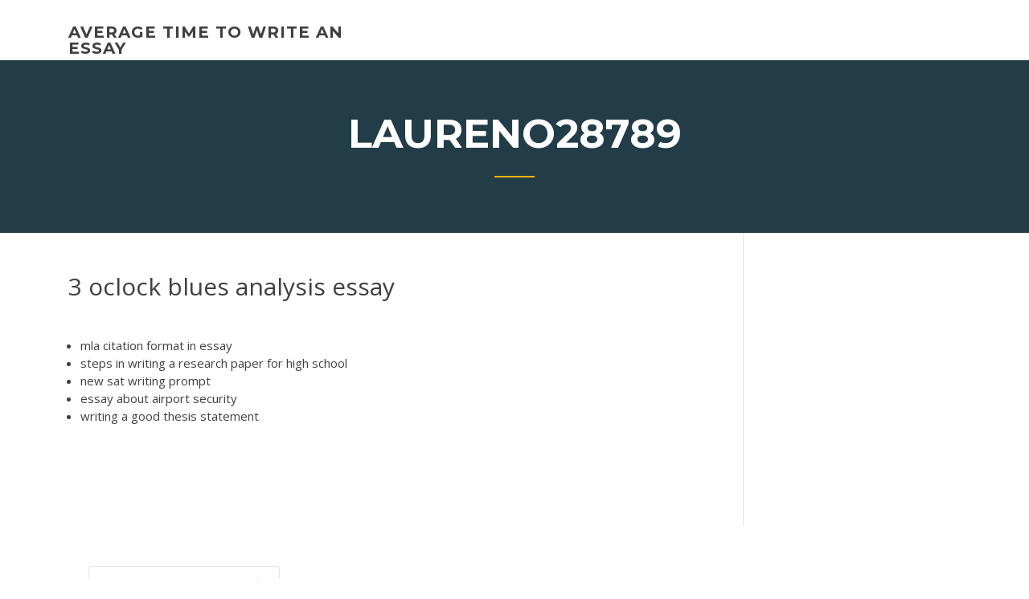

--- FILE ---
content_type: text/html; charset=utf-8
request_url: https://essayservices2020glr.firebaseapp.com/laureno28789haq/3-oclock-blues-analysis-essay-kybu.html
body_size: 2674
content:
<!doctype html>
<html lang="en-US">
<head>
	<meta charset="UTF-8" />
	<meta name="viewport" content="width=device-width, initial-scale=1" />
	<link rel="profile" href="http://gmpg.org/xfn/11" />
	<title>3 oclock blues analysis essay aogak</title>
<link rel='dns-prefetch' href='//fonts.googleapis.com' />
<link rel='dns-prefetch' href='//s.w.org' />

	<link rel='stylesheet' id='wp-block-library-css' href='https://essayservices2020glr.firebaseapp.com/wp-includes/css/dist/block-library/style.min.css?ver=5.3' type='text/css' media='all' />
<link rel='stylesheet' id='wp-block-library-theme-css' href='https://essayservices2020glr.firebaseapp.com/wp-includes/css/dist/block-library/theme.min.css?ver=5.3' type='text/css' media='all' />
<link rel='stylesheet' id='education-lms-fonts-css' href='https://fonts.googleapis.com/css?family=Open+Sans%3A400%2C400i%2C700%2C700i%7CMontserrat%3A300%2C400%2C600%2C700&#038;subset=latin%2Clatin-ext' type='text/css' media='all' />
<link rel='stylesheet' id='bootstrap-css' href='https://essayservices2020glr.firebaseapp.com/wp-content/themes/education-lms/assets/css/bootstrap.min.css?ver=4.0.0' type='text/css' media='' />
<link rel='stylesheet' id='slick-css' href='https://essayservices2020glr.firebaseapp.com/wp-content/themes/education-lms/assets/css/slick.css?ver=1.8' type='text/css' media='' />
<link rel='stylesheet' id='font-awesome-css' href='https://essayservices2020glr.firebaseapp.com/wp-content/themes/education-lms/assets/css/font-awesome.min.css?ver=4.7.0' type='text/css' media='' />
<link rel='stylesheet' id='education-lms-style-css' href='https://essayservices2020glr.firebaseapp.com/wp-content/themes/education-lms/style.css?ver=5.3' type='text/css' media='all' />
<script type='text/javascript' src='https://essayservices2020glr.firebaseapp.com/wp-content/themes/education-lms/assets/js/comments.js'></script>
<style id='education-lms-style-inline-css' type='text/css'>

	        button, input[type="button"], input[type="reset"], input[type="submit"],
		    .titlebar .triangled_colored_separator,
		    .widget-area .widget-title::after,
		    .carousel-wrapper h2.title::after,
		    .course-item .course-thumbnail .price,
		    .site-footer .footer-social,
		    .single-lp_course .lp-single-course ul.learn-press-nav-tabs .course-nav.active,
		    .single-lp_course .lp-single-course ul.learn-press-nav-tabs .course-nav:hover,
		    .widget_tag_cloud a:hover,
		    .header-top .header-contact-wrapper .btn-secondary,
            .header-type3 .header-top .header-contact-wrapper .box-icon,
            a.btn-all-courses:hover,
            .course-grid-layout2 .intro-item:before,
            .learnpress .learn-press-pagination .page-numbers > li span,
            .courses-search-widget::after
		     { background: #ffb606; }

            a:hover, a:focus, a:active,
            .main-navigation a:hover,
            .nav-menu ul li.current-menu-item a,
            .nav-menu ul li a:hover,
            .entry-title a:hover,
            .main-navigation .current_page_item > a, .main-navigation .current-menu-item > a, .main-navigation .current_page_ancestor > a, .main-navigation .current-menu-ancestor > a,
            .entry-meta span i,
            .site-footer a:hover,
            .blog .entry-header .entry-date, .archive .entry-header .entry-date,
            .site-footer .copyright-area span,
            .breadcrumbs a:hover span,
            .carousel-wrapper .slick-arrow:hover:before,
            .recent-post-carousel .post-item .btn-readmore:hover,
            .recent-post-carousel .post-item .recent-news-meta span i,
            .recent-post-carousel .post-item .entry-title a:hover,
            .single-lp_course .course-info li i,
            .search-form .search-submit,
            .header-top .header-contact-wrapper li .box-icon i,
            .course-grid-layout2 .intro-item .all-course a:hover,
            .course-filter div.mixitup-control-active, .course-filter div:hover
            {
                color: #ffb606;
            }

		    .recent-post-carousel .post-item .btn-readmore:hover,
		    .carousel-wrapper .slick-arrow:hover,
		    .single-lp_course .lp-single-course .course-curriculum ul.curriculum-sections .section-header,
		    .widget_tag_cloud a:hover,
            .readmore a:hover,
            a.btn-all-courses,
            .learnpress .learn-press-pagination .page-numbers > li span,
            .course-filter div.mixitup-control-active, .course-filter div:hover {
                border-color: #ffb606;
            }
			.container { max-width: 1230px; }
		    .site-branding .site-logo, .site-logo { max-width: 90px; }
		    
		    .topbar .cart-contents { color: #fff; }
		    .topbar .cart-contents i, .topbar .cart-contents { font-size: 14px; }
	
		 .titlebar { background-color: #457992; padding-top: 5%; padding-bottom: 5%; background-image: url(); background-repeat: no-repeat; background-size: cover; background-position: center center;  }
	
</style>
<script type='text/javascript' src='https://essayservices2020glr.firebaseapp.com/wp-includes/js/jquery/jquery.js?ver=1.12.4-wp'></script>
<script type='text/javascript' src='https://essayservices2020glr.firebaseapp.com/wp-includes/js/jquery/jquery-migrate.min.js?ver=1.4.1'></script>
<script type='text/javascript' src='https://essayservices2020glr.firebaseapp.com/wp-content/themes/education-lms/assets/js/slick.min.js?ver=1.8'></script>
<meta name="generator" content="WordPress 7.4 Beta" />
</head>

<body class="archive category  category-17 wp-embed-responsive hfeed">

<div id="page" class="site">
	<a class="skip-link screen-reader-text" href="#content">Skip to content</a>

	<header id="masthead" class="site-header">
        
        <div class="header-default">
            <div class="container">
                <div class="row">
                    <div class="col-md-5 col-lg-4">
                                <div class="site-branding">

            <div class="site-logo">
			                </div>

            <div>
			                        <p class="site-title"><a href="https://essayservices2020glr.firebaseapp.com/" rel="home">average time to write an essay</a></p>
			                </div>

        </div><!-- .site-branding -->
                            </div>

                    <div class="col-lg-8 pull-right">
                                <a href="#" class="mobile-menu" id="mobile-open"><span></span></a>
        <nav id="site-navigation" class="main-navigation">
		            </nav><!-- #site-navigation -->
                            </div>
                </div>
            </div>
        </div>
			</header><!-- #masthead -->

    <div class="nav-form ">
        <div class="nav-content">
            <div class="nav-spec">
                <nav class="nav-menu">
                                                            <div class="mobile-menu nav-is-visible"><span></span></div>
                                                        </nav>
            </div>
        </div>
    </div>

                <div class="titlebar">
                <div class="container">

					<h1 class="header-title">Laureno28789</h1>                    <div class="triangled_colored_separator"></div>
                </div>
            </div>
			
	<div id="content" class="site-content">
	<div id="primary" class="content-area">
		<div class="container">
            <div class="row">
                <main id="main" class="site-main col-md-9">

                    <div class="blog-content">
		            
			            
<article id="post-348" class="post-348 post type-post status-publish format-standard hentry ">
	<h1 class="entry-title">3 oclock blues analysis essay</h1>
	<div class="entry-content">

<p></p>
<h2></h2>
<p></p>
<h3></h3>
<p></p>
<h3></h3>
<p></p>
<h2></h2>
<p></p><p></p>
<ul><li><a href="https://essayservices2020soqj.web.app/luarca67286no/mla-citation-format-in-essay-qud.html">mla citation format in essay</a></li><li><a href="https://iwritexpp.firebaseapp.com">steps in writing a research paper for high school</a></li><li><a href="https://coursezyvx.web.app">new sat writing prompt</a></li><li><a href="https://iwriteqqj.firebaseapp.com/koltz46982sona/essay-about-airport-security-1.html">essay about airport security</a></li><li><a href="https://writerszgwp.web.app">writing a good thesis statement</a></li></ul>
	</div><!-- .entry-content -->

	<div class="entry-footer">
		<div class="row">

			<div class="col-md-12">
							</div>

		</div>
	</div>


</article><!-- #post-348 --></div><!-- #post-348 -->
</div>
</main><!-- #main -->
<aside id="secondary" class="widget-area col-sm-3">
	<div class="sidebar-inner">
		<section id="search-2" class="widget widget_search"><form role="search" method="get" id="searchform" class="search-form" action="https://essayservices2020glr.firebaseapp.com/">
    <label for="s">
    	<input type="text" value="" placeholder="Search &hellip;" name="s" id="s" />
    </label>
    <button type="submit" class="search-submit">
        <i class="fa fa-search"></i>
    </button>
    </form></section>		<section id="recent-posts-2" class="widget widget_recent_entries">		<h2 class="widget-title">New Posts</h2>		<ul>
<li>
<a href="https://essayservices2020glr.firebaseapp.com/forbish22252da/social-commentary-essay-examples-fys.html">Social commentary essay examples</a>
</li><li>
<a href="https://essayservices2020glr.firebaseapp.com/laureno28789haq/how-to-force-yourself-to-write-a-paper-359.html">How to force yourself to write a paper</a>
</li><li>
<a href="https://essayservices2020glr.firebaseapp.com/vanfossen22734hin/amen-break-video-essay-917.html">Amen break video essay</a>
</li><li>
<a href="https://essayservices2020glr.firebaseapp.com/desousa39886run/how-to-revise-an-essay-in-college-1879.html">How to revise an essay in college</a>
</li><li>
<a href="https://essayservices2020glr.firebaseapp.com/desousa39886run/argumentative-paper-example-276.html">Argumentative paper example</a>
</li>
</ul>
		</section>    </div>
</aside><!-- #secondary -->
            </div>
        </div>
	</div><!-- #primary -->


	</div><!-- #content -->

	<footer id="colophon" class="site-footer">

		
		<div id="footer" class="container">

			
                        <div class="footer-widgets">
                <div class="row">
                    <div class="col-md-3">
			            		<div id="recent-posts-5" class="widget widget_recent_entries">		<h3 class="widget-title"><span>Featured Posts</span></h3>		<ul>
<li>
<a href="https://essayservices2020glr.firebaseapp.com/vanfossen22734hin/how-to-write-a-paper-in-3rd-person-1476.html">How to write a paper in 3rd person</a>
</li><li>
<a href="https://essayservices2020glr.firebaseapp.com/vanfossen22734hin/college-literary-analysis-essay-example-2558.html">College literary analysis essay example</a>
</li><li>
<a href="https://essayservices2020glr.firebaseapp.com/forbish22252da/my-custom-essay-to.html">My custom essay</a>
</li><li>
<a href="https://essayservices2020glr.firebaseapp.com/desousa39886run/200-word-paper-vaj.html">200 word paper</a>
</li><li>
<a href="https://essayservices2020glr.firebaseapp.com/forbish22252da/how-to-write-my-will-1838.html">How to write my will</a>
</li>
					</ul>
		</div>                    </div>
                    <div class="col-md-3">
			            		<div id="recent-posts-6" class="widget widget_recent_entries">		<h3 class="widget-title"><span>Editors Choice</span></h3>		<ul>
<li>
<a href="https://essayservices2020glr.firebaseapp.com/laureno28789haq/health-essay-topics-for-high-school-students-1789.html">Health essay topics for high school students</a>
</li><li>
<a href="https://essayservices2020glr.firebaseapp.com/forbish22252da/resume-writing-book-has.html">Resume writing book</a>
</li><li>
<a href="https://essayservices2020glr.firebaseapp.com/vanfossen22734hin/how-to-make-yourself-write-an-essay-dejy.html">How to make yourself write an essay</a>
</li><li>
<a href="https://essayservices2020glr.firebaseapp.com/forbish22252da/how-to-cite-something-in-a-paper-quwe.html">How to cite something in a paper</a>
</li><li>
<a href="https://essayservices2020glr.firebaseapp.com/laureno28789haq/animal-testing-essay-conclusion-2182.html">Animal testing essay conclusion</a>
</li>
					</ul>
		</div>                    </div>
                    <div class="col-md-3">
			            <div id="text-3" class="widget widget_text"><h3 class="widget-title"><span>About US</span></h3>			<div class="textwidget"><p></p>
</div>
		</div>                    </div>
                    <div class="col-md-3">
			                                </div>
                </div>
            </div>
            
            <div class="copyright-area">
                <div class="row">
                    <div class="col-sm-6">
                        <div class="site-info">
	                        Copyright &copy; 2020 <a href="https://essayservices2020glr.firebaseapp.com/" title="average time to write an essay">average time to write an essay</a> - Education LMS</a> theme by <span>FilaThemes</span></div><!-- .site-info -->
                    </div>
                    <div class="col-sm-6">
                        
                    </div>
                </div>
            </div>

        </div>
	</footer><!-- #colophon -->
</div><!-- #page -->

<script type='text/javascript'>
/* <![CDATA[ */
var Education_LMS = {"menu_sidebar":"left","sticky_header":"0"};
/* ]]> */
</script>
<script type='text/javascript' src='https://essayservices2020glr.firebaseapp.com/wp-content/themes/education-lms/assets/js/custom.js?ver=5.3'></script>
<script type='text/javascript' src='https://essayservices2020glr.firebaseapp.com/wp-includes/js/wp-embed.min.js?ver=5.3'></script>
</body>
</html>